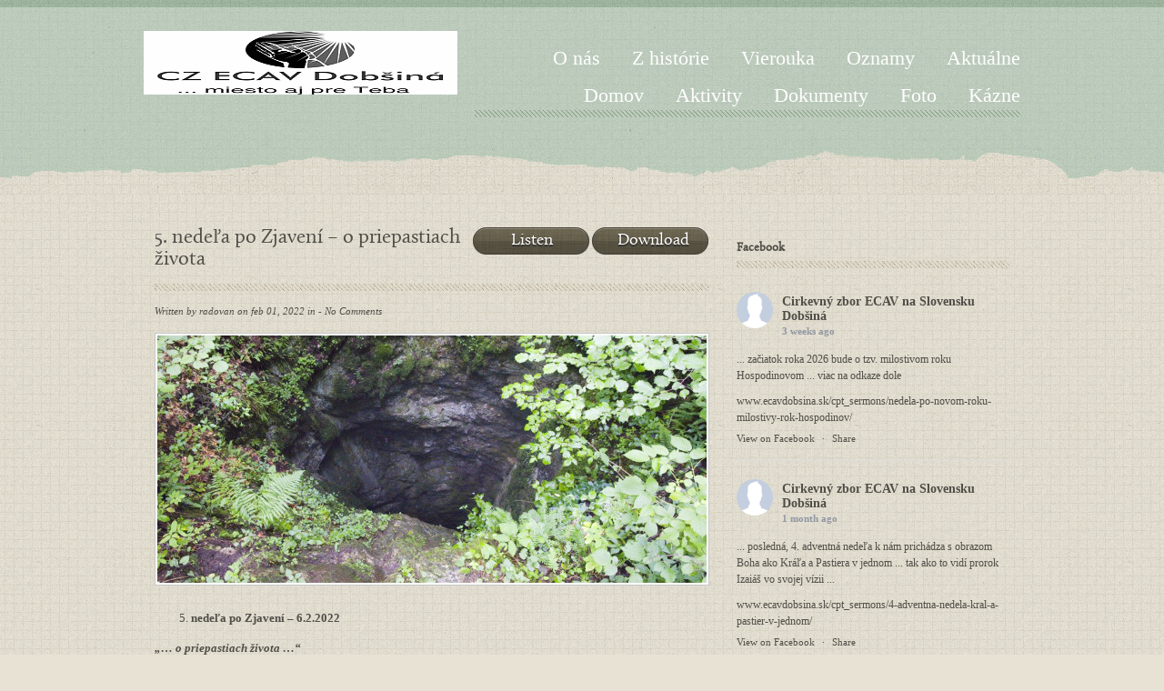

--- FILE ---
content_type: text/html; charset=UTF-8
request_url: https://www.ecavdobsina.sk/cpt_sermons/5-nedela-po-zjaveni-o-priepastiach-zivota/
body_size: 79723
content:
<!DOCTYPE html>
<html lang="sk-SK">
<head>
<meta charset="UTF-8" />
<title>5. nedeľa po Zjavení &#8211; o priepastiach života | ECAV Dobšiná</title>
<link rel="profile" href="http://gmpg.org/xfn/11" />
<link rel="stylesheet" type="text/css" media="all" href="https://www.ecavdobsina.sk/home/wp-content/themes/Micah/style.css" />
<link rel="pingback" href="https://www.ecavdobsina.sk/home/xmlrpc.php" />


<script type="text/javascript" src="https://www.ecavdobsina.sk/home/wp-content/themes/Micah/js/main.js" ></script>
<script type="text/javascript" src="https://www.ecavdobsina.sk/home/wp-content/themes/Micah/js/jquery.min.js" ></script>
<script type="text/javascript" src="https://www.ecavdobsina.sk/home/wp-content/themes/Micah/js/jquery.cycle.all.2.74.js" ></script>
<script type="text/javascript" src="https://www.ecavdobsina.sk/home/wp-content/themes/Micah/js/main.js" ></script>

<meta name='robots' content='max-image-preview:large' />
<link rel='dns-prefetch' href='//maxcdn.bootstrapcdn.com' />
<link rel="alternate" type="application/rss+xml" title="RSS kanál: ECAV Dobšiná &raquo;" href="https://www.ecavdobsina.sk/feed/" />
<link rel="alternate" type="application/rss+xml" title="RSS kanál komentárov webu ECAV Dobšiná &raquo;" href="https://www.ecavdobsina.sk/comments/feed/" />
<script type="text/javascript">
/* <![CDATA[ */
window._wpemojiSettings = {"baseUrl":"https:\/\/s.w.org\/images\/core\/emoji\/15.0.3\/72x72\/","ext":".png","svgUrl":"https:\/\/s.w.org\/images\/core\/emoji\/15.0.3\/svg\/","svgExt":".svg","source":{"concatemoji":"https:\/\/www.ecavdobsina.sk\/home\/wp-includes\/js\/wp-emoji-release.min.js?ver=6.5.7"}};
/*! This file is auto-generated */
!function(i,n){var o,s,e;function c(e){try{var t={supportTests:e,timestamp:(new Date).valueOf()};sessionStorage.setItem(o,JSON.stringify(t))}catch(e){}}function p(e,t,n){e.clearRect(0,0,e.canvas.width,e.canvas.height),e.fillText(t,0,0);var t=new Uint32Array(e.getImageData(0,0,e.canvas.width,e.canvas.height).data),r=(e.clearRect(0,0,e.canvas.width,e.canvas.height),e.fillText(n,0,0),new Uint32Array(e.getImageData(0,0,e.canvas.width,e.canvas.height).data));return t.every(function(e,t){return e===r[t]})}function u(e,t,n){switch(t){case"flag":return n(e,"\ud83c\udff3\ufe0f\u200d\u26a7\ufe0f","\ud83c\udff3\ufe0f\u200b\u26a7\ufe0f")?!1:!n(e,"\ud83c\uddfa\ud83c\uddf3","\ud83c\uddfa\u200b\ud83c\uddf3")&&!n(e,"\ud83c\udff4\udb40\udc67\udb40\udc62\udb40\udc65\udb40\udc6e\udb40\udc67\udb40\udc7f","\ud83c\udff4\u200b\udb40\udc67\u200b\udb40\udc62\u200b\udb40\udc65\u200b\udb40\udc6e\u200b\udb40\udc67\u200b\udb40\udc7f");case"emoji":return!n(e,"\ud83d\udc26\u200d\u2b1b","\ud83d\udc26\u200b\u2b1b")}return!1}function f(e,t,n){var r="undefined"!=typeof WorkerGlobalScope&&self instanceof WorkerGlobalScope?new OffscreenCanvas(300,150):i.createElement("canvas"),a=r.getContext("2d",{willReadFrequently:!0}),o=(a.textBaseline="top",a.font="600 32px Arial",{});return e.forEach(function(e){o[e]=t(a,e,n)}),o}function t(e){var t=i.createElement("script");t.src=e,t.defer=!0,i.head.appendChild(t)}"undefined"!=typeof Promise&&(o="wpEmojiSettingsSupports",s=["flag","emoji"],n.supports={everything:!0,everythingExceptFlag:!0},e=new Promise(function(e){i.addEventListener("DOMContentLoaded",e,{once:!0})}),new Promise(function(t){var n=function(){try{var e=JSON.parse(sessionStorage.getItem(o));if("object"==typeof e&&"number"==typeof e.timestamp&&(new Date).valueOf()<e.timestamp+604800&&"object"==typeof e.supportTests)return e.supportTests}catch(e){}return null}();if(!n){if("undefined"!=typeof Worker&&"undefined"!=typeof OffscreenCanvas&&"undefined"!=typeof URL&&URL.createObjectURL&&"undefined"!=typeof Blob)try{var e="postMessage("+f.toString()+"("+[JSON.stringify(s),u.toString(),p.toString()].join(",")+"));",r=new Blob([e],{type:"text/javascript"}),a=new Worker(URL.createObjectURL(r),{name:"wpTestEmojiSupports"});return void(a.onmessage=function(e){c(n=e.data),a.terminate(),t(n)})}catch(e){}c(n=f(s,u,p))}t(n)}).then(function(e){for(var t in e)n.supports[t]=e[t],n.supports.everything=n.supports.everything&&n.supports[t],"flag"!==t&&(n.supports.everythingExceptFlag=n.supports.everythingExceptFlag&&n.supports[t]);n.supports.everythingExceptFlag=n.supports.everythingExceptFlag&&!n.supports.flag,n.DOMReady=!1,n.readyCallback=function(){n.DOMReady=!0}}).then(function(){return e}).then(function(){var e;n.supports.everything||(n.readyCallback(),(e=n.source||{}).concatemoji?t(e.concatemoji):e.wpemoji&&e.twemoji&&(t(e.twemoji),t(e.wpemoji)))}))}((window,document),window._wpemojiSettings);
/* ]]> */
</script>
<link rel='stylesheet' id='scap.flashblock-css' href='https://www.ecavdobsina.sk/home/wp-content/plugins/compact-wp-audio-player/css/flashblock.css?ver=6.5.7' type='text/css' media='all' />
<link rel='stylesheet' id='scap.player-css' href='https://www.ecavdobsina.sk/home/wp-content/plugins/compact-wp-audio-player/css/player.css?ver=6.5.7' type='text/css' media='all' />
<style id='wp-emoji-styles-inline-css' type='text/css'>

	img.wp-smiley, img.emoji {
		display: inline !important;
		border: none !important;
		box-shadow: none !important;
		height: 1em !important;
		width: 1em !important;
		margin: 0 0.07em !important;
		vertical-align: -0.1em !important;
		background: none !important;
		padding: 0 !important;
	}
</style>
<link rel='stylesheet' id='wp-block-library-css' href='https://www.ecavdobsina.sk/home/wp-includes/css/dist/block-library/style.min.css?ver=6.5.7' type='text/css' media='all' />
<style id='classic-theme-styles-inline-css' type='text/css'>
/*! This file is auto-generated */
.wp-block-button__link{color:#fff;background-color:#32373c;border-radius:9999px;box-shadow:none;text-decoration:none;padding:calc(.667em + 2px) calc(1.333em + 2px);font-size:1.125em}.wp-block-file__button{background:#32373c;color:#fff;text-decoration:none}
</style>
<style id='global-styles-inline-css' type='text/css'>
body{--wp--preset--color--black: #000000;--wp--preset--color--cyan-bluish-gray: #abb8c3;--wp--preset--color--white: #ffffff;--wp--preset--color--pale-pink: #f78da7;--wp--preset--color--vivid-red: #cf2e2e;--wp--preset--color--luminous-vivid-orange: #ff6900;--wp--preset--color--luminous-vivid-amber: #fcb900;--wp--preset--color--light-green-cyan: #7bdcb5;--wp--preset--color--vivid-green-cyan: #00d084;--wp--preset--color--pale-cyan-blue: #8ed1fc;--wp--preset--color--vivid-cyan-blue: #0693e3;--wp--preset--color--vivid-purple: #9b51e0;--wp--preset--gradient--vivid-cyan-blue-to-vivid-purple: linear-gradient(135deg,rgba(6,147,227,1) 0%,rgb(155,81,224) 100%);--wp--preset--gradient--light-green-cyan-to-vivid-green-cyan: linear-gradient(135deg,rgb(122,220,180) 0%,rgb(0,208,130) 100%);--wp--preset--gradient--luminous-vivid-amber-to-luminous-vivid-orange: linear-gradient(135deg,rgba(252,185,0,1) 0%,rgba(255,105,0,1) 100%);--wp--preset--gradient--luminous-vivid-orange-to-vivid-red: linear-gradient(135deg,rgba(255,105,0,1) 0%,rgb(207,46,46) 100%);--wp--preset--gradient--very-light-gray-to-cyan-bluish-gray: linear-gradient(135deg,rgb(238,238,238) 0%,rgb(169,184,195) 100%);--wp--preset--gradient--cool-to-warm-spectrum: linear-gradient(135deg,rgb(74,234,220) 0%,rgb(151,120,209) 20%,rgb(207,42,186) 40%,rgb(238,44,130) 60%,rgb(251,105,98) 80%,rgb(254,248,76) 100%);--wp--preset--gradient--blush-light-purple: linear-gradient(135deg,rgb(255,206,236) 0%,rgb(152,150,240) 100%);--wp--preset--gradient--blush-bordeaux: linear-gradient(135deg,rgb(254,205,165) 0%,rgb(254,45,45) 50%,rgb(107,0,62) 100%);--wp--preset--gradient--luminous-dusk: linear-gradient(135deg,rgb(255,203,112) 0%,rgb(199,81,192) 50%,rgb(65,88,208) 100%);--wp--preset--gradient--pale-ocean: linear-gradient(135deg,rgb(255,245,203) 0%,rgb(182,227,212) 50%,rgb(51,167,181) 100%);--wp--preset--gradient--electric-grass: linear-gradient(135deg,rgb(202,248,128) 0%,rgb(113,206,126) 100%);--wp--preset--gradient--midnight: linear-gradient(135deg,rgb(2,3,129) 0%,rgb(40,116,252) 100%);--wp--preset--font-size--small: 13px;--wp--preset--font-size--medium: 20px;--wp--preset--font-size--large: 36px;--wp--preset--font-size--x-large: 42px;--wp--preset--spacing--20: 0.44rem;--wp--preset--spacing--30: 0.67rem;--wp--preset--spacing--40: 1rem;--wp--preset--spacing--50: 1.5rem;--wp--preset--spacing--60: 2.25rem;--wp--preset--spacing--70: 3.38rem;--wp--preset--spacing--80: 5.06rem;--wp--preset--shadow--natural: 6px 6px 9px rgba(0, 0, 0, 0.2);--wp--preset--shadow--deep: 12px 12px 50px rgba(0, 0, 0, 0.4);--wp--preset--shadow--sharp: 6px 6px 0px rgba(0, 0, 0, 0.2);--wp--preset--shadow--outlined: 6px 6px 0px -3px rgba(255, 255, 255, 1), 6px 6px rgba(0, 0, 0, 1);--wp--preset--shadow--crisp: 6px 6px 0px rgba(0, 0, 0, 1);}:where(.is-layout-flex){gap: 0.5em;}:where(.is-layout-grid){gap: 0.5em;}body .is-layout-flex{display: flex;}body .is-layout-flex{flex-wrap: wrap;align-items: center;}body .is-layout-flex > *{margin: 0;}body .is-layout-grid{display: grid;}body .is-layout-grid > *{margin: 0;}:where(.wp-block-columns.is-layout-flex){gap: 2em;}:where(.wp-block-columns.is-layout-grid){gap: 2em;}:where(.wp-block-post-template.is-layout-flex){gap: 1.25em;}:where(.wp-block-post-template.is-layout-grid){gap: 1.25em;}.has-black-color{color: var(--wp--preset--color--black) !important;}.has-cyan-bluish-gray-color{color: var(--wp--preset--color--cyan-bluish-gray) !important;}.has-white-color{color: var(--wp--preset--color--white) !important;}.has-pale-pink-color{color: var(--wp--preset--color--pale-pink) !important;}.has-vivid-red-color{color: var(--wp--preset--color--vivid-red) !important;}.has-luminous-vivid-orange-color{color: var(--wp--preset--color--luminous-vivid-orange) !important;}.has-luminous-vivid-amber-color{color: var(--wp--preset--color--luminous-vivid-amber) !important;}.has-light-green-cyan-color{color: var(--wp--preset--color--light-green-cyan) !important;}.has-vivid-green-cyan-color{color: var(--wp--preset--color--vivid-green-cyan) !important;}.has-pale-cyan-blue-color{color: var(--wp--preset--color--pale-cyan-blue) !important;}.has-vivid-cyan-blue-color{color: var(--wp--preset--color--vivid-cyan-blue) !important;}.has-vivid-purple-color{color: var(--wp--preset--color--vivid-purple) !important;}.has-black-background-color{background-color: var(--wp--preset--color--black) !important;}.has-cyan-bluish-gray-background-color{background-color: var(--wp--preset--color--cyan-bluish-gray) !important;}.has-white-background-color{background-color: var(--wp--preset--color--white) !important;}.has-pale-pink-background-color{background-color: var(--wp--preset--color--pale-pink) !important;}.has-vivid-red-background-color{background-color: var(--wp--preset--color--vivid-red) !important;}.has-luminous-vivid-orange-background-color{background-color: var(--wp--preset--color--luminous-vivid-orange) !important;}.has-luminous-vivid-amber-background-color{background-color: var(--wp--preset--color--luminous-vivid-amber) !important;}.has-light-green-cyan-background-color{background-color: var(--wp--preset--color--light-green-cyan) !important;}.has-vivid-green-cyan-background-color{background-color: var(--wp--preset--color--vivid-green-cyan) !important;}.has-pale-cyan-blue-background-color{background-color: var(--wp--preset--color--pale-cyan-blue) !important;}.has-vivid-cyan-blue-background-color{background-color: var(--wp--preset--color--vivid-cyan-blue) !important;}.has-vivid-purple-background-color{background-color: var(--wp--preset--color--vivid-purple) !important;}.has-black-border-color{border-color: var(--wp--preset--color--black) !important;}.has-cyan-bluish-gray-border-color{border-color: var(--wp--preset--color--cyan-bluish-gray) !important;}.has-white-border-color{border-color: var(--wp--preset--color--white) !important;}.has-pale-pink-border-color{border-color: var(--wp--preset--color--pale-pink) !important;}.has-vivid-red-border-color{border-color: var(--wp--preset--color--vivid-red) !important;}.has-luminous-vivid-orange-border-color{border-color: var(--wp--preset--color--luminous-vivid-orange) !important;}.has-luminous-vivid-amber-border-color{border-color: var(--wp--preset--color--luminous-vivid-amber) !important;}.has-light-green-cyan-border-color{border-color: var(--wp--preset--color--light-green-cyan) !important;}.has-vivid-green-cyan-border-color{border-color: var(--wp--preset--color--vivid-green-cyan) !important;}.has-pale-cyan-blue-border-color{border-color: var(--wp--preset--color--pale-cyan-blue) !important;}.has-vivid-cyan-blue-border-color{border-color: var(--wp--preset--color--vivid-cyan-blue) !important;}.has-vivid-purple-border-color{border-color: var(--wp--preset--color--vivid-purple) !important;}.has-vivid-cyan-blue-to-vivid-purple-gradient-background{background: var(--wp--preset--gradient--vivid-cyan-blue-to-vivid-purple) !important;}.has-light-green-cyan-to-vivid-green-cyan-gradient-background{background: var(--wp--preset--gradient--light-green-cyan-to-vivid-green-cyan) !important;}.has-luminous-vivid-amber-to-luminous-vivid-orange-gradient-background{background: var(--wp--preset--gradient--luminous-vivid-amber-to-luminous-vivid-orange) !important;}.has-luminous-vivid-orange-to-vivid-red-gradient-background{background: var(--wp--preset--gradient--luminous-vivid-orange-to-vivid-red) !important;}.has-very-light-gray-to-cyan-bluish-gray-gradient-background{background: var(--wp--preset--gradient--very-light-gray-to-cyan-bluish-gray) !important;}.has-cool-to-warm-spectrum-gradient-background{background: var(--wp--preset--gradient--cool-to-warm-spectrum) !important;}.has-blush-light-purple-gradient-background{background: var(--wp--preset--gradient--blush-light-purple) !important;}.has-blush-bordeaux-gradient-background{background: var(--wp--preset--gradient--blush-bordeaux) !important;}.has-luminous-dusk-gradient-background{background: var(--wp--preset--gradient--luminous-dusk) !important;}.has-pale-ocean-gradient-background{background: var(--wp--preset--gradient--pale-ocean) !important;}.has-electric-grass-gradient-background{background: var(--wp--preset--gradient--electric-grass) !important;}.has-midnight-gradient-background{background: var(--wp--preset--gradient--midnight) !important;}.has-small-font-size{font-size: var(--wp--preset--font-size--small) !important;}.has-medium-font-size{font-size: var(--wp--preset--font-size--medium) !important;}.has-large-font-size{font-size: var(--wp--preset--font-size--large) !important;}.has-x-large-font-size{font-size: var(--wp--preset--font-size--x-large) !important;}
.wp-block-navigation a:where(:not(.wp-element-button)){color: inherit;}
:where(.wp-block-post-template.is-layout-flex){gap: 1.25em;}:where(.wp-block-post-template.is-layout-grid){gap: 1.25em;}
:where(.wp-block-columns.is-layout-flex){gap: 2em;}:where(.wp-block-columns.is-layout-grid){gap: 2em;}
.wp-block-pullquote{font-size: 1.5em;line-height: 1.6;}
</style>
<link rel='stylesheet' id='contact-form-7-css' href='https://www.ecavdobsina.sk/home/wp-content/plugins/contact-form-7/includes/css/styles.css?ver=5.7.7' type='text/css' media='all' />
<link rel='stylesheet' id='cff-css' href='https://www.ecavdobsina.sk/home/wp-content/plugins/custom-facebook-feed/assets/css/cff-style.min.css?ver=4.3.4' type='text/css' media='all' />
<link rel='stylesheet' id='sb-font-awesome-css' href='https://maxcdn.bootstrapcdn.com/font-awesome/4.7.0/css/font-awesome.min.css?ver=6.5.7' type='text/css' media='all' />
<script type="text/javascript" src="https://www.ecavdobsina.sk/home/wp-content/plugins/compact-wp-audio-player/js/soundmanager2-nodebug-jsmin.js?ver=6.5.7" id="scap.soundmanager2-js"></script>
<script type="text/javascript" src="https://www.ecavdobsina.sk/home/wp-includes/js/jquery/jquery.min.js?ver=3.7.1" id="jquery-core-js"></script>
<script type="text/javascript" src="https://www.ecavdobsina.sk/home/wp-includes/js/jquery/jquery-migrate.min.js?ver=3.4.1" id="jquery-migrate-js"></script>
<link rel="https://api.w.org/" href="https://www.ecavdobsina.sk/wp-json/" /><link rel="EditURI" type="application/rsd+xml" title="RSD" href="https://www.ecavdobsina.sk/home/xmlrpc.php?rsd" />
<meta name="generator" content="WordPress 6.5.7" />
<link rel="canonical" href="https://www.ecavdobsina.sk/cpt_sermons/5-nedela-po-zjaveni-o-priepastiach-zivota/" />
<link rel='shortlink' href='https://www.ecavdobsina.sk/?p=3192' />
<link rel="alternate" type="application/json+oembed" href="https://www.ecavdobsina.sk/wp-json/oembed/1.0/embed?url=https%3A%2F%2Fwww.ecavdobsina.sk%2Fcpt_sermons%2F5-nedela-po-zjaveni-o-priepastiach-zivota%2F" />
<link rel="alternate" type="text/xml+oembed" href="https://www.ecavdobsina.sk/wp-json/oembed/1.0/embed?url=https%3A%2F%2Fwww.ecavdobsina.sk%2Fcpt_sermons%2F5-nedela-po-zjaveni-o-priepastiach-zivota%2F&#038;format=xml" />
<link rel="shortcut icon" href="https://www.ecavdobsina.sk/home/wp-content/uploads/2013/09/favicon.ico"/>
</head>

<body class="cpt_sermons-template-default single single-cpt_sermons postid-3192 layout-2cr"> 

	<div id="wrapper" class="inner">

		<div class="w1">

			<div id="header">

			<strong class="logo"><a href="https://www.ecavdobsina.sk/" title="ECAV Dobšiná"  rel="home">
            
			           <img src="https://www.ecavdobsina.sk/home/wp-content/themes/Micah/thumb.php?src=https://www.ecavdobsina.sk/home/wp-content/uploads/2013/09/new_logo.png&h=70&w=345&zc=1" alt="Logo" />
                        
            </a></strong><!-- /logo end -->
      			                <ul id="nav" class="menu"><li id="menu-item-843" class="menu-item menu-item-type-post_type menu-item-object-page menu-item-843"><a href="https://www.ecavdobsina.sk/aktualne/">Aktuálne</a></li>
<li id="menu-item-840" class="menu-item menu-item-type-post_type menu-item-object-page menu-item-840"><a href="https://www.ecavdobsina.sk/events/">Oznamy</a></li>
<li id="menu-item-388" class="menu-item menu-item-type-post_type menu-item-object-page menu-item-has-children menu-item-388"><a href="https://www.ecavdobsina.sk/vierouka/">Vierouka</a>
<ul class="sub-menu">
	<li id="menu-item-409" class="menu-item menu-item-type-post_type menu-item-object-page menu-item-409"><a href="https://www.ecavdobsina.sk/vierouka/maly-katechizmus-dr-martina-luthera/">Malý katechizmus</a></li>
	<li id="menu-item-395" class="menu-item menu-item-type-post_type menu-item-object-page menu-item-395"><a href="https://www.ecavdobsina.sk/vierouka/augsburske-vyznanie/">Augsburské vyznanie</a></li>
</ul>
</li>
<li id="menu-item-382" class="menu-item menu-item-type-post_type menu-item-object-page menu-item-has-children menu-item-382"><a href="https://www.ecavdobsina.sk/z-historie/">Z histórie</a>
<ul class="sub-menu">
	<li id="menu-item-817" class="menu-item menu-item-type-post_type menu-item-object-page menu-item-817"><a href="https://www.ecavdobsina.sk/z-historie/prerovska-tragedia/">Přerovská tragédia</a></li>
	<li id="menu-item-383" class="menu-item menu-item-type-post_type menu-item-object-page menu-item-383"><a href="https://www.ecavdobsina.sk/z-historie/hildegard-von-bingen/">Hildegard von Bingen</a></li>
	<li id="menu-item-381" class="menu-item menu-item-type-post_type menu-item-object-page menu-item-381"><a href="https://www.ecavdobsina.sk/vpad-turkov/">Vpád Turkov</a></li>
</ul>
</li>
<li id="menu-item-378" class="menu-item menu-item-type-post_type menu-item-object-page menu-item-378"><a href="https://www.ecavdobsina.sk/o-nas-2/">O nás</a></li>
<li id="menu-item-373" class="menu-item menu-item-type-post_type menu-item-object-page menu-item-373"><a href="https://www.ecavdobsina.sk/kazne-4/">Kázne</a></li>
<li id="menu-item-371" class="menu-item menu-item-type-post_type menu-item-object-page menu-item-371"><a href="https://www.ecavdobsina.sk/fotogaleria/">Foto</a></li>
<li id="menu-item-366" class="menu-item menu-item-type-post_type menu-item-object-page menu-item-has-children menu-item-366"><a href="https://www.ecavdobsina.sk/dokumenty/">Dokumenty</a>
<ul class="sub-menu">
	<li id="menu-item-1081" class="menu-item menu-item-type-post_type menu-item-object-page menu-item-1081"><a href="https://www.ecavdobsina.sk/dokumenty/knazske-spravy/">Kňazské správy</a></li>
	<li id="menu-item-422" class="menu-item menu-item-type-post_type menu-item-object-page menu-item-422"><a href="https://www.ecavdobsina.sk/dokumenty/cirkevno-pravne-predpisy/">Cirkevné predpisy</a></li>
	<li id="menu-item-421" class="menu-item menu-item-type-post_type menu-item-object-page menu-item-421"><a href="https://www.ecavdobsina.sk/dokumenty/bohosluzobne-knihy/">Bohoslužobné knihy</a></li>
	<li id="menu-item-367" class="menu-item menu-item-type-post_type menu-item-object-page menu-item-367"><a href="https://www.ecavdobsina.sk/dokumenty/statut-cirevneho-zboru/">Štatút Cirkevného zboru</a></li>
	<li id="menu-item-1074" class="menu-item menu-item-type-post_type menu-item-object-page menu-item-has-children menu-item-1074"><a href="https://www.ecavdobsina.sk/dokumenty/ustanovenia/">Ustanovenia</a>
	<ul class="sub-menu">
		<li id="menu-item-370" class="menu-item menu-item-type-post_type menu-item-object-page menu-item-370"><a href="https://www.ecavdobsina.sk/dokumenty/ustanovenia/ustanovenia-pri-krste-svatom/">Ustanovenia pri krste</a></li>
		<li id="menu-item-369" class="menu-item menu-item-type-post_type menu-item-object-page menu-item-369"><a href="https://www.ecavdobsina.sk/dokumenty/ustanovenia/ustanovenia-pred-cirkevnym-sobasom/">Ustanovenia pred sobášom</a></li>
		<li id="menu-item-368" class="menu-item menu-item-type-post_type menu-item-object-page menu-item-368"><a href="https://www.ecavdobsina.sk/dokumenty/ustanovenia/ustanovenia-pred-cirkevnym-pohrebom/">Ustanovenia pred pohrebom</a></li>
	</ul>
</li>
</ul>
</li>
<li id="menu-item-358" class="menu-item menu-item-type-post_type menu-item-object-page menu-item-has-children menu-item-358"><a href="https://www.ecavdobsina.sk/aktivity/">Aktivity</a>
<ul class="sub-menu">
	<li id="menu-item-359" class="menu-item menu-item-type-post_type menu-item-object-page menu-item-has-children menu-item-359"><a href="https://www.ecavdobsina.sk/aktivity/biblicke-hodiny/">Biblické hodiny</a>
	<ul class="sub-menu">
		<li id="menu-item-1043" class="menu-item menu-item-type-post_type menu-item-object-page menu-item-1043"><a href="https://www.ecavdobsina.sk/aktivity/biblicke-hodiny/etika/">Etika</a></li>
		<li id="menu-item-785" class="menu-item menu-item-type-post_type menu-item-object-page menu-item-785"><a href="https://www.ecavdobsina.sk/aktivity/biblicke-hodiny/biblicke-postavy/">Biblické postavy</a></li>
		<li id="menu-item-743" class="menu-item menu-item-type-post_type menu-item-object-page menu-item-743"><a href="https://www.ecavdobsina.sk/aktivity/biblicke-hodiny/zjavenie-jana/">Zjavenie Jána</a></li>
		<li id="menu-item-680" class="menu-item menu-item-type-post_type menu-item-object-page menu-item-680"><a href="https://www.ecavdobsina.sk/aktivity/biblicke-hodiny/2-list-timoteovi/">2. list Timoteovi</a></li>
		<li id="menu-item-656" class="menu-item menu-item-type-post_type menu-item-object-page menu-item-656"><a href="https://www.ecavdobsina.sk/aktivity/biblicke-hodiny/biblicke-hodiny-genezis-1-11/">Genezis 1 – 11</a></li>
	</ul>
</li>
	<li id="menu-item-375" class="menu-item menu-item-type-post_type menu-item-object-page menu-item-375"><a href="https://www.ecavdobsina.sk/misia-medzi-romami/">Misia medzi Rómami</a></li>
	<li id="menu-item-365" class="menu-item menu-item-type-post_type menu-item-object-page menu-item-365"><a href="https://www.ecavdobsina.sk/?page_id=193">Spevokol</a></li>
	<li id="menu-item-364" class="menu-item menu-item-type-post_type menu-item-object-page menu-item-364"><a href="https://www.ecavdobsina.sk/aktivity/pastorane-navstevy/">Pastorálne návštevy</a></li>
	<li id="menu-item-363" class="menu-item menu-item-type-post_type menu-item-object-page menu-item-363"><a href="https://www.ecavdobsina.sk/aktivity/nabozenstvo/">Náboženská výchova</a></li>
	<li id="menu-item-362" class="menu-item menu-item-type-post_type menu-item-object-page menu-item-362"><a href="https://www.ecavdobsina.sk/aktivity/modlitebna-skupinka/">Modlitebná skupinka</a></li>
	<li id="menu-item-361" class="menu-item menu-item-type-post_type menu-item-object-page menu-item-361"><a href="https://www.ecavdobsina.sk/aktivity/filmovy-klub/">Filmový klub</a></li>
	<li id="menu-item-360" class="menu-item menu-item-type-post_type menu-item-object-page menu-item-360"><a href="https://www.ecavdobsina.sk/aktivity/detska-besiedka/">Detská besiedka</a></li>
</ul>
</li>
<li id="menu-item-357" class="menu-item menu-item-type-custom menu-item-object-custom menu-item-home menu-item-357"><a href="https://www.ecavdobsina.sk/">Domov</a></li>
</ul>			
            
</div><!-- /header end -->


	
<div id="main">
				<div class="block-holder">
					<div id="content">
                                       
                   		 
                                    <script type="text/javascript">
									<!--
									function sermonPopup3192() {
									window.open( "https://www.ecavdobsina.sk/home/wp-content/themes/Micah/includes/sermon-popup/?mp3=&ogg=&title=5. nedeľa po Zjavení &#8211; o priepastiach života", "myWindow", 
									"status = 1, height = 116, width = 422, resizable = 0" )
									}
									//-->
									</script>           
                        
                        <div class="column-02 column-02-single-page">
                            <a onClick="sermonPopup3192()" href="" class="btn"><span>Listen</span></a>
                            <a href="https://www.ecavdobsina.sk/home/wp-content/themes/Micah/includes/mp3.php?file=&fname=5. nedeľa po Zjavení &#8211; o priepastiach života" class="btn"><span>Download</span></a>
                        </div><!-- /column-02 end -->
                       
						<h2 class="title-content">5. nedeľa po Zjavení &#8211; o priepastiach života</h2>
						<em class="date">Written by radovan on feb 01, 2022 in 
						  - No Comments</em>
													
														
							<div class="visual-content">
								<img src="https://www.ecavdobsina.sk/home/wp-content/themes/Micah/thumb.php?src=https://www.ecavdobsina.sk/home/wp-content/uploads/2022/02/ZvonivaJama-scaled.jpg&h=272&w=604&zc=1" alt="article_image_full" width="604" height="272" /> 
							</div><!-- /visual-content end -->
                        						<ol start="5">
<li><strong> nedeľa po Zjavení – 6.2.2022 </strong></li>
</ol>
<p><strong><em>„&#8230; o priepastiach života &#8230;“</em></strong></p>
<p><em>Milosť vám a pokoj od Boha, nášho Otca a od Pána Ježiša Krista! Amen. </em></p>
<p><strong><u>Matúš 14, 22 – 33 </u></strong></p>
<p><em><sup>22</sup></em> <em>Nato hneď prikázal učeníkom nastúpiť do člna a ísť pred ním na druhú stranu, kým nerozpustí zástupy.</em> <em><sup>23</sup></em> <em>Keď rozpustil zástupy, vystúpil na vrch do samoty modliť sa. Keď sa zvečerilo, bol tam sám.</em> <em><sup>24</sup></em> <em>Čln bol vzdialený od brehu už mnoho stadií a zmietali ním vlny, pretože vietor fúkal proti nim.</em> <em><sup>25</sup></em> <em>Počas štvrtej nočnej stráže prišiel k nim, kráčajúc po mori.</em> <em><sup>26</sup></em> <em>Keď ho učeníci videli kráčať po mori, prestrašení hovorili: „To je prízrak!“ A od strachu kričali.</em> <em><sup>27</sup></em> <em>Ale Ježiš sa im hneď prihovoril: „Vzmužte sa! Ja som to! Nebojte sa!“</em> <em><sup>28</sup></em> <em>Peter mu odpovedal: „Pane, ak si to ty, rozkáž mi, aby som prišiel k tebe po vode!“</em> <em><sup>29</sup></em> <em>On povedal: „Poď!“ Peter vystúpil z člna, kráčal po vode a šiel k Ježišovi.</em> <em><sup>30</sup></em> <em>Ale keď videl, že vietor je silný, zľakol sa, začal sa topiť a kričal: „Pane, zachráň ma!“</em> <em><sup>31</sup></em> <em>Ježiš hneď vystrel ruku, chytil ho a povedal mu: „Maloverný, prečo si pochyboval?“</em> <em><sup>32</sup></em> <em>Len čo nastúpili do člna, vietor utíchol.</em> <em><sup>33</sup></em> <em>Tí, čo boli v člne, klaňali sa mu a hovorili: „Naozaj si Boží Syn.“</em></p>
<p>Milé sestry, drahí bratia v Pánovi!</p>
<p>Prečítaný evanjeliový príbeh nás dnes privádza na vody rozbúreného Genezaretského jazera, ktoré miestni pre jeho veľkosť tiež volali ako more, známe pod názvom „Tiberiadské more“.  Osobne som búrku na mori nezažil. No viem si predstaviť, že to asi nie je nič príjemné a človek si pri obrovských vlnách, ktoré na rozbúrenej hladine vznikajú, pripadá ako maličký trpaslík, ktorý je vydaný na milosť a nemilosť prírody a prírodným živlom ako takým. Búrku na mori si však predstaviť viem aspoň sčasti, a to vďaka filmovej obrazovke, či dokumentárnym filmom.</p>
<p>Drahí priatelia, búrky sa neobjavujú len na veľkých jazerách či moriach. Búrky sa z času na čas odohrávajú v živote každého jedného z nás. Zdá sa nám počas nich, že strácame pôdu pod nohami a hľadíme do priepasti. Keď si tak čítam evanjelium o topiacom sa Petrovi, zavše si spomeniem na jeden sen, ktorý sa mi v detstve z času na čas sníval. Zakaždým to skončilo tak, že som sa takpovediac strhol zo sna, pretože sa mi zdalo, že padám do hlbokej priepasti. Bolo to také živé, až mi to prišlo reálne. Moje podvedomie to vyhodnotilo ako hrozbu, ako priame ohrozenie života a reagovalo na to tak, že som sa prebudil. Prečo sa mi niečo také snívalo, z čoho niečo také vzniklo, to si dodnes neviem vysvetliť.</p>
<p>Predsa len, v tom príbehu o topiacom sa Petrovi vidím jednak útechu, potešenie ako aj zasľúbenie. A to všetko v Petrovej pochybnosti i v jeho nezmerateľnom strachu. Pravda je totiž taká, ako som ju už dnes povedal: okolo nás, ale aj v nás môžu zúriť búrky, keď sa nám zdá, že strácame pevnú pôdu pod nohami, že  klesáme, ponárame sa a topíme sa. Priepasti a hlbočiny kadejakých okolností života, obrazne povedané, roztvárajú naširoko svoje ústa a zdá sa, že nás chcú definitívne pohltiť.</p>
<p>Áno, priatelia, viem si to celkom živo predstaviť. Keď je reč o priepasti, či hlbočine, vždy si pred očami predstavím jednu konkrétnu priepasť, ktorá sa dokonca nachádza v našom rožňavskom okrese, a síce v Národnom parku Slovenský kras, na Plešiveckej planine. Jedná sa o priepasť nazvanú ako „Zvonivá jama“, alebo tiež ako „Zvonica“. Je to vyše 100 metrov hlboká krasová prepadlina, ohradená plotom a nápisom upozorňujúcim turistov, aby sa ku nej načisto nepribližovali, nakoľko hrozí nebezpečenstvo pošmyknutia, pádu a úmrtia. Ale to by som nebol, samozrejme, ja, keby som sa nepostavil celkom k jej okraju a nezakričal priamo do tej 100 metrovej tmavo – tmavej hĺbky. Názov priepasti neklame. Ozvena ľudského hlasu v nej naozaj znie ako zvonenie. Zrazu ma prenikol taký skľučujúci pocit, doslova niečo ako strach. Uvedomil som si, že medzi životom a smrťou je doslova iba krôčik. A tak som sa odtiahol preč, do bezpečia, spravil som si ešte niekoľko fotiek, a s tým skľučujúcim, doslova hrôzu pôsobiacim pocitom, som sa radšej pobral ďalej. Bratia a sestry, myslím, že niečo podobne skľučujúce, hraničiace s hrôzou mohol vtedy v rozbúrených vlnách prežívať aj topiaci sa Peter.</p>
<p>Bratia a sestry, tie priepasti a hlbočiny, o ktorých hovorím, však nemusia byť len prírodného vápencového pôvodu. Predpokladám, že pri Zvonivej jame väčšina z vás ani nikdy nebola. A väčšina z vás sa tam zrejme ani neplánuje vybrať na výlet. No každý jeden z nás je obklopený inými priepasťami a hlbočinami života: možno strachom zo straty práce. Strachom zo zlyhania. Strachom, že raz skončíme ako nepotrební pre túto spoločnosť. Našou osobnou priepasťou môže byť tiež strach zo straty blízkych ľudí. Našou osobnou hlbočinou môže byť tiež strach z pravdy, ktorú nám musí povedať lekár ohľadom nášho skutočného zdravotného stavu. Našou priepasťou môžu byť pocity viny, ktoré máme tak pred Bohom ako aj pred ľuďmi. Našimi osobnými hlbočinami môžu byť tiež nahlodávajúce pochybnosti, ktoré predstavujú priamu hrozbu pre našu vieru.  Ba čo viac. Sú v stave ju načisto zničiť &#8230;</p>
<p>Áno, priatelia, toto všetko na nás môže doliehať ako tmavá, nepreniknuteľná noc a trhať našu dušu doslova na kusy. Akoby nás to ťahalo do hĺbky a my nemáme pevný bod, ktorého by sme sa chytili. Ale celkom bezradné to predsa len nie je. Bezradné to nebolo vtedy pri Petrovi. Bezradné to nemusí byť ani pri nás. V tom všetko besnení prírodných živlov, v tom všetkom zmietaní vlnami, v tom všetkom strachu, panike a zúfalej snahe učeníkov dostať sa z toho vlastnými silami, zaznieva: <em>„Vzmužte sa! Ja som to! Nebojte sa!“ </em>Áno, priatelia, to, čo vtedy učeníci najviac potrebovali počuť, to bol Ježišov hlas. A to, čo v podobných situáciách potrebujeme počuť aj my, je presne to isté: Ježišov hlas. Možno si ho započul na službách Božích, možno ho počuješ pri domácej pobožnosti, možno na biblickej hodine či modlitebnej skupinke. Možno si ho v sebe začul počas prechádzky v prírode alebo si ho začul skrze svedectvo iného človeka. Tých možností, ako sa nám chce Ježiš prihovoriť, je viacero. Poviem rovno: mnoho. Ide len o to, či sme ochotní načúvať, naslúchať, otvoriť svoje uši i srdcia, vnímať ten hlas a tiež: chcieť ho počuť.</p>
<p><em><sup>28</sup></em> <em>Peter mu odpovedal: „Pane, ak si to ty, rozkáž mi, aby som prišiel k tebe po vode!“ </em>Toto, sestry a bratia, je pre evanjelistu Matúša kľúčová situácia nasledovania. Peter nevie, ako je možné chodiť po vode. Ani my to nevieme. A Matúš nás v tom necháva, lebo to nevie ani on. Peter teda nevie úplne naisto, do čoho ide. Nevie, ako sa to robí. A nevie ani to, ako je to vôbec možné. Dokonca si nie je absolútne istý, či je to Ježiš. Ale <u>pokiaľ to Ježiš je, treba za Ním ísť</u>, a to aj napriek tomu, že v danej chvíli nechápe všetky súvislosti.</p>
<p><em><sup>29</sup></em> <em>On povedal: „Poď!“ Peter vystúpil z člna, kráčal po vode a šiel k Ježišovi.</em> <em><sup>30</sup></em> <em>Ale keď videl, že vietor je silný, zľakol sa, začal sa topiť a kričal: „Pane, zachráň ma!“ </em>Toto, priatelia, je akoby zákonité pokračovanie nasledovania. Peter dokáže vykročiť za Ježišom do neznáma. Nakoniec ho však nedostane vietor, ale jeho vlastný strach. No predovšetkým sa nám chce na tomto mieste povedať jedno: až keď ide Peter ku dnu, spoznáva Ježiša ako Spasiteľa. Peter zašiel ďalej ako tí, ktorí ostali sedieť v lodi. A nezvládol to. Zašiel vo svojom nasledovaní ďalej ako mohol zvládnuť. Ale aj tak je dobre, že tam šiel. Pretože až keď šiel ku dnu, pochopil o čo ide a spoznal Ježiša ako Spasiteľa.</p>
<p>Milé sestry, drahí bratia, to čo je na dnešnom príbehu azda najviac potešujúce, posilňujúce a upokojujúce je konštatovanie: <em><sup>31</sup></em> <em>Ježiš hneď vystrel ruku a chytil ho &#8230; </em>Áno, priatelia, vo všetkých tých priepastiach a hlbočinách, keď strácame pevnú pôdu pod nohami, je tu pre nás <u>Ježišova ruka</u>. Ruka, ktorá sa naťahuje za nami. Ruka, ktorá nás chytá. Ruka, ktorá nás nesie a zachraňuje. Ruka, ktorá nemešká s pomocou.</p>
<p>Nuž a to, čo pre mňa osobne je najviac poučné, to je Petrovo zvolanie: <em>„Pane, zachráň ma!“ </em>Peter si v správnej chvíli uvedomuje hneď 2 veci. Prvou z nich je to, že <u>Ježiš je skutočný Pán</u>. Nuž a druhou je uvedomenie si, resp. viera, že <u>On je Ten, ktorý má moc zachrániť</u>. No a Ježiš túto Petrovu vieru a dôveru nesklamáva. Naopak! Zachraňuje ho pred očami ostatných učeníkov. I keď, neostáva to bez napomenutia: <em>„Maloverný, prečo si pochyboval?“ </em></p>
<p>Bratia a sestry, dal by Pán Boh, aby sme v búrkach života, keď sa nám zdá, že tiež sa prepadáme do priepasti či nekonečnej hlbočiny, nepochybovali. Dal by Pán Boh, aby sme vtedy nestratili z očí Ježiša ako nášho Pána, ktorý je vstave zachrániť aj nás. Kiežby Petrovo zvolenie: <em>„Pane, zachráň ma!“ </em>bolo i našim každodenným zvolaním a prosbou! Nuž a napokon: kiežby nás tie mnohé Ježišove skutky záchrany, tie Jeho záchranné výpravy a misie, viedli k neustálemu posilňovaniu našej viery a rastu vo viere! Amen.</p>
<p>&nbsp;</p>
<p>&nbsp;</p>
                        
						
                     
                                                
                         
<!-- You can start editing here. -->
 
 
<!-- If comments are closed. -->

 
 
                        
					</div><!-- /content end -->
					
			<div id="sidebar">

<section><h3 class="widget-title">Facebook</h3>			<div class="textwidget"><div class="cff-wrapper"><div class="cff-wrapper-ctn " ><div id="cff"  class="cff cff-list-container  cff-default-styles  cff-mob-cols-1 cff-tab-cols-1"    data-char="400" ><div class="cff-posts-wrap"><div id="cff_321858481186763_1328847889282490" class="cff-item cff-photo-post author-cirkevn-zbor-ecav-na-slovensku-dob-in-" >
	<div class="cff-author">
	<div class="cff-author-text">
					<div class="cff-page-name cff-author-date" >
				<a href="https://facebook.com/321858481186763" target="_blank" rel="nofollow noopener">Cirkevný zbor ECAV na Slovensku Dobšiná</a>
				<span class="cff-story"> </span>
			</div>
			
<p class="cff-date" > 3 weeks ago </p>
			</div>
	<div class="cff-author-img " data-avatar="https://scontent.fbts1-1.fna.fbcdn.net/v/t39.30808-1/450472419_911054174395199_3247440276033120783_n.jpg?stp=cp0_dst-jpg_s50x50_tt6&#038;_nc_cat=110&#038;ccb=1-7&#038;_nc_sid=f907e8&#038;_nc_ohc=rqOSvn9-rAMQ7kNvwE2kwXF&#038;_nc_oc=AdmHA7kBRXUkrW6GRiGpgIwq1TALRE0SGWsEtNx0BjyzBMdAMUJD5ypiOJskH8Hrb8s&#038;_nc_zt=24&#038;_nc_ht=scontent.fbts1-1.fna&#038;edm=AKIiGfEEAAAA&#038;_nc_gid=vuMfA60WsNclDX2l6oojvA&#038;_nc_tpa=Q5bMBQF74YpWSrWgN425xFfmVqXkNQbvOPH34fSuLTWcvximTXGzwsLKk-kX6RcDqiRU_qP0lzkzHPtZXA&#038;oh=00_AfpDDi-1V39XQZoAfLY2GD08LrQDhuz-VdvgaPGtFuhOVw&#038;oe=69780917">
		<a href="https://facebook.com/321858481186763" target="_blank" rel="nofollow noopener"><img src="https://scontent.fbts1-1.fna.fbcdn.net/v/t39.30808-1/450472419_911054174395199_3247440276033120783_n.jpg?stp=cp0_dst-jpg_s50x50_tt6&#038;_nc_cat=110&#038;ccb=1-7&#038;_nc_sid=f907e8&#038;_nc_ohc=rqOSvn9-rAMQ7kNvwE2kwXF&#038;_nc_oc=AdmHA7kBRXUkrW6GRiGpgIwq1TALRE0SGWsEtNx0BjyzBMdAMUJD5ypiOJskH8Hrb8s&#038;_nc_zt=24&#038;_nc_ht=scontent.fbts1-1.fna&#038;edm=AKIiGfEEAAAA&#038;_nc_gid=vuMfA60WsNclDX2l6oojvA&#038;_nc_tpa=Q5bMBQF74YpWSrWgN425xFfmVqXkNQbvOPH34fSuLTWcvximTXGzwsLKk-kX6RcDqiRU_qP0lzkzHPtZXA&#038;oh=00_AfpDDi-1V39XQZoAfLY2GD08LrQDhuz-VdvgaPGtFuhOVw&#038;oe=69780917" title="Cirkevný zbor ECAV na Slovensku Dobšiná" alt="Cirkevný zbor ECAV na Slovensku Dobšiná" width=40 height=40 onerror="this.style.display='none'"></a>
	</div>
</div>

<div class="cff-post-text" >
	<span class="cff-text" data-color="">
		... začiatok roka 2026 bude o tzv. milostivom roku Hospodinovom ... viac na odkaze dole <img class="cff-linebreak" /><img class="cff-linebreak" /><a href="https://www.ecavdobsina.sk/cpt_sermons/nedela-po-novom-roku-milostivy-rok-hospodinov/" rel='nofollow noopener noreferrer'>www.ecavdobsina.sk/cpt_sermons/nedela-po-novom-roku-milostivy-rok-hospodinov/</a>			</span>
	<span class="cff-expand">... <a href="#" style="color: #"><span class="cff-more">See More</span><span class="cff-less">See Less</span></a></span>

</div>

	<div class="cff-post-links">
					<a class="cff-viewpost-facebook" href="https://www.facebook.com/photo.php?fbid=1328847842615828&#038;set=a.481603807340240&#038;type=3" title="View on Facebook" target="_blank" rel="nofollow noopener">View on Facebook</a>
							<div class="cff-share-container">
									<span class="cff-dot" >&middot;</span>
								<a class="cff-share-link" href="https://www.facebook.com/sharer/sharer.php?u=https%3A%2F%2Fwww.facebook.com%2Fphoto.php%3Ffbid%3D1328847842615828%26amp%3Bset%3Da.481603807340240%26amp%3Btype%3D3" title="Share" >Share</a>
				<p class="cff-share-tooltip">
											<a href="https://www.facebook.com/sharer/sharer.php?u=https%3A%2F%2Fwww.facebook.com%2Fphoto.php%3Ffbid%3D1328847842615828%26amp%3Bset%3Da.481603807340240%26amp%3Btype%3D3" target="_blank" rel="noopener noreferrer" class="cff-facebook-icon">
							<span class="fa fab fa-facebook-square" aria-hidden="true"></span>
							<span class="cff-screenreader">Share on Facebook</span>
						</a>
											<a href="https://twitter.com/intent/tweet?text=https%3A%2F%2Fwww.facebook.com%2Fphoto.php%3Ffbid%3D1328847842615828%26amp%3Bset%3Da.481603807340240%26amp%3Btype%3D3" target="_blank" rel="noopener noreferrer" class="cff-twitter-icon">
							<span class="fa fab fa-twitter" aria-hidden="true"></span>
							<span class="cff-screenreader">Share on Twitter</span>
						</a>
											<a href="https://www.linkedin.com/shareArticle?mini=true&#038;url=https%3A%2F%2Fwww.facebook.com%2Fphoto.php%3Ffbid%3D1328847842615828%26amp%3Bset%3Da.481603807340240%26amp%3Btype%3D3&#038;title=%09%09%09...%20za%C4%8Diatok%20roka%202026%20bude%20o%20tzv.%20milostivom%20roku%20Hospodinovom%20...%20viac%20na%20odkaze%20dole%20www.ecavdobsina.sk%2Fcpt_sermons%2Fnedela-po-novom-roku-milostivy-rok-hospodinov%2F%09%09%09%09" target="_blank" rel="noopener noreferrer" class="cff-linkedin-icon">
							<span class="fa fab fa-linkedin" aria-hidden="true"></span>
							<span class="cff-screenreader">Share on Linked In</span>
						</a>
											<a href="mailto:?subject=Facebook&#038;body=https%3A%2F%2Fwww.facebook.com%2Fphoto.php%3Ffbid%3D1328847842615828%26amp%3Bset%3Da.481603807340240%26amp%3Btype%3D3%20-%20%0A%0A%09%0A%09%09...%20za%C4%8Diatok%20roka%202026%20bude%20o%20tzv.%20milostivom%20roku%20Hospodinovom%20...%20viac%20na%20odkaze%20dole%20www.ecavdobsina.sk%2Fcpt_sermons%2Fnedela-po-novom-roku-milostivy-rok-hospodinov%2F%09%09%09%0A%09" target="_blank" rel="noopener noreferrer" class="cff-email-icon">
							<span class="fa fab fa-envelope" aria-hidden="true"></span>
							<span class="cff-screenreader">Share by Email</span>
						</a>
									</p>
			</div>
			</div>
	</div>



<div id="cff_321858481186763_1320136333486979" class="cff-item cff-photo-post author-cirkevn-zbor-ecav-na-slovensku-dob-in-" >
	<div class="cff-author">
	<div class="cff-author-text">
					<div class="cff-page-name cff-author-date" >
				<a href="https://facebook.com/321858481186763" target="_blank" rel="nofollow noopener">Cirkevný zbor ECAV na Slovensku Dobšiná</a>
				<span class="cff-story"> </span>
			</div>
			
<p class="cff-date" > 1 month ago </p>
			</div>
	<div class="cff-author-img " data-avatar="https://scontent.fbts1-1.fna.fbcdn.net/v/t39.30808-1/450472419_911054174395199_3247440276033120783_n.jpg?stp=cp0_dst-jpg_s50x50_tt6&#038;_nc_cat=110&#038;ccb=1-7&#038;_nc_sid=f907e8&#038;_nc_ohc=rqOSvn9-rAMQ7kNvwE2kwXF&#038;_nc_oc=AdmHA7kBRXUkrW6GRiGpgIwq1TALRE0SGWsEtNx0BjyzBMdAMUJD5ypiOJskH8Hrb8s&#038;_nc_zt=24&#038;_nc_ht=scontent.fbts1-1.fna&#038;edm=AKIiGfEEAAAA&#038;_nc_gid=vuMfA60WsNclDX2l6oojvA&#038;_nc_tpa=Q5bMBQF74YpWSrWgN425xFfmVqXkNQbvOPH34fSuLTWcvximTXGzwsLKk-kX6RcDqiRU_qP0lzkzHPtZXA&#038;oh=00_AfpDDi-1V39XQZoAfLY2GD08LrQDhuz-VdvgaPGtFuhOVw&#038;oe=69780917">
		<a href="https://facebook.com/321858481186763" target="_blank" rel="nofollow noopener"><img src="https://scontent.fbts1-1.fna.fbcdn.net/v/t39.30808-1/450472419_911054174395199_3247440276033120783_n.jpg?stp=cp0_dst-jpg_s50x50_tt6&#038;_nc_cat=110&#038;ccb=1-7&#038;_nc_sid=f907e8&#038;_nc_ohc=rqOSvn9-rAMQ7kNvwE2kwXF&#038;_nc_oc=AdmHA7kBRXUkrW6GRiGpgIwq1TALRE0SGWsEtNx0BjyzBMdAMUJD5ypiOJskH8Hrb8s&#038;_nc_zt=24&#038;_nc_ht=scontent.fbts1-1.fna&#038;edm=AKIiGfEEAAAA&#038;_nc_gid=vuMfA60WsNclDX2l6oojvA&#038;_nc_tpa=Q5bMBQF74YpWSrWgN425xFfmVqXkNQbvOPH34fSuLTWcvximTXGzwsLKk-kX6RcDqiRU_qP0lzkzHPtZXA&#038;oh=00_AfpDDi-1V39XQZoAfLY2GD08LrQDhuz-VdvgaPGtFuhOVw&#038;oe=69780917" title="Cirkevný zbor ECAV na Slovensku Dobšiná" alt="Cirkevný zbor ECAV na Slovensku Dobšiná" width=40 height=40 onerror="this.style.display='none'"></a>
	</div>
</div>

<div class="cff-post-text" >
	<span class="cff-text" data-color="">
		... posledná, 4. adventná nedeľa k nám prichádza s obrazom Boha ako Kráľa a Pastiera v jednom ... tak ako to vidí prorok Izaiáš vo svojej vízii ... <img class="cff-linebreak" /><img class="cff-linebreak" /><a href="https://www.ecavdobsina.sk/cpt_sermons/4-adventna-nedela-kral-a-pastier-v-jednom/" rel='nofollow noopener noreferrer'>www.ecavdobsina.sk/cpt_sermons/4-adventna-nedela-kral-a-pastier-v-jednom/</a>			</span>
	<span class="cff-expand">... <a href="#" style="color: #"><span class="cff-more">See More</span><span class="cff-less">See Less</span></a></span>

</div>

	<div class="cff-post-links">
					<a class="cff-viewpost-facebook" href="https://www.facebook.com/photo.php?fbid=1320136270153652&#038;set=a.481603807340240&#038;type=3" title="View on Facebook" target="_blank" rel="nofollow noopener">View on Facebook</a>
							<div class="cff-share-container">
									<span class="cff-dot" >&middot;</span>
								<a class="cff-share-link" href="https://www.facebook.com/sharer/sharer.php?u=https%3A%2F%2Fwww.facebook.com%2Fphoto.php%3Ffbid%3D1320136270153652%26amp%3Bset%3Da.481603807340240%26amp%3Btype%3D3" title="Share" >Share</a>
				<p class="cff-share-tooltip">
											<a href="https://www.facebook.com/sharer/sharer.php?u=https%3A%2F%2Fwww.facebook.com%2Fphoto.php%3Ffbid%3D1320136270153652%26amp%3Bset%3Da.481603807340240%26amp%3Btype%3D3" target="_blank" rel="noopener noreferrer" class="cff-facebook-icon">
							<span class="fa fab fa-facebook-square" aria-hidden="true"></span>
							<span class="cff-screenreader">Share on Facebook</span>
						</a>
											<a href="https://twitter.com/intent/tweet?text=https%3A%2F%2Fwww.facebook.com%2Fphoto.php%3Ffbid%3D1320136270153652%26amp%3Bset%3Da.481603807340240%26amp%3Btype%3D3" target="_blank" rel="noopener noreferrer" class="cff-twitter-icon">
							<span class="fa fab fa-twitter" aria-hidden="true"></span>
							<span class="cff-screenreader">Share on Twitter</span>
						</a>
											<a href="https://www.linkedin.com/shareArticle?mini=true&#038;url=https%3A%2F%2Fwww.facebook.com%2Fphoto.php%3Ffbid%3D1320136270153652%26amp%3Bset%3Da.481603807340240%26amp%3Btype%3D3&#038;title=%09%09%09...%20posledn%C3%A1%2C%204.%20adventn%C3%A1%20nede%C4%BEa%20k%20n%C3%A1m%20prich%C3%A1dza%20s%20obrazom%20Boha%20ako%20Kr%C3%A1%C4%BEa%20a%20Pastiera%20v%20jednom%20...%20tak%20ako%20to%20vid%C3%AD%20prorok%20Izai%C3%A1%C5%A1%20vo%20svojej%20v%C3%ADzii%20...%20www.ecavdobsina.sk%2Fcpt_sermons%2F4-adventna-nedela-kral-a-pastier-v-jednom%2F%09%09%09%09" target="_blank" rel="noopener noreferrer" class="cff-linkedin-icon">
							<span class="fa fab fa-linkedin" aria-hidden="true"></span>
							<span class="cff-screenreader">Share on Linked In</span>
						</a>
											<a href="mailto:?subject=Facebook&#038;body=https%3A%2F%2Fwww.facebook.com%2Fphoto.php%3Ffbid%3D1320136270153652%26amp%3Bset%3Da.481603807340240%26amp%3Btype%3D3%20-%20%0A%0A%09%0A%09%09...%20posledn%C3%A1%2C%204.%20adventn%C3%A1%20nede%C4%BEa%20k%20n%C3%A1m%20prich%C3%A1dza%20s%20obrazom%20Boha%20ako%20Kr%C3%A1%C4%BEa%20a%20Pastiera%20v%20jednom%20...%20tak%20ako%20to%20vid%C3%AD%20prorok%20Izai%C3%A1%C5%A1%20vo%20svojej%20v%C3%ADzii%20...%20www.ecavdobsina.sk%2Fcpt_sermons%2F4-adventna-nedela-kral-a-pastier-v-jednom%2F%09%09%09%0A%09" target="_blank" rel="noopener noreferrer" class="cff-email-icon">
							<span class="fa fab fa-envelope" aria-hidden="true"></span>
							<span class="cff-screenreader">Share by Email</span>
						</a>
									</p>
			</div>
			</div>
	</div>



<div id="cff_321858481186763_1315439050623374" class="cff-item cff-photo-post author-cirkevn-zbor-ecav-na-slovensku-dob-in-" >
	<div class="cff-author">
	<div class="cff-author-text">
					<div class="cff-page-name cff-author-date" >
				<a href="https://facebook.com/321858481186763" target="_blank" rel="nofollow noopener">Cirkevný zbor ECAV na Slovensku Dobšiná</a>
				<span class="cff-story"> </span>
			</div>
			
<p class="cff-date" > 1 month ago </p>
			</div>
	<div class="cff-author-img " data-avatar="https://scontent.fbts1-1.fna.fbcdn.net/v/t39.30808-1/450472419_911054174395199_3247440276033120783_n.jpg?stp=cp0_dst-jpg_s50x50_tt6&#038;_nc_cat=110&#038;ccb=1-7&#038;_nc_sid=f907e8&#038;_nc_ohc=rqOSvn9-rAMQ7kNvwE2kwXF&#038;_nc_oc=AdmHA7kBRXUkrW6GRiGpgIwq1TALRE0SGWsEtNx0BjyzBMdAMUJD5ypiOJskH8Hrb8s&#038;_nc_zt=24&#038;_nc_ht=scontent.fbts1-1.fna&#038;edm=AKIiGfEEAAAA&#038;_nc_gid=vuMfA60WsNclDX2l6oojvA&#038;_nc_tpa=Q5bMBQF74YpWSrWgN425xFfmVqXkNQbvOPH34fSuLTWcvximTXGzwsLKk-kX6RcDqiRU_qP0lzkzHPtZXA&#038;oh=00_AfpDDi-1V39XQZoAfLY2GD08LrQDhuz-VdvgaPGtFuhOVw&#038;oe=69780917">
		<a href="https://facebook.com/321858481186763" target="_blank" rel="nofollow noopener"><img src="https://scontent.fbts1-1.fna.fbcdn.net/v/t39.30808-1/450472419_911054174395199_3247440276033120783_n.jpg?stp=cp0_dst-jpg_s50x50_tt6&#038;_nc_cat=110&#038;ccb=1-7&#038;_nc_sid=f907e8&#038;_nc_ohc=rqOSvn9-rAMQ7kNvwE2kwXF&#038;_nc_oc=AdmHA7kBRXUkrW6GRiGpgIwq1TALRE0SGWsEtNx0BjyzBMdAMUJD5ypiOJskH8Hrb8s&#038;_nc_zt=24&#038;_nc_ht=scontent.fbts1-1.fna&#038;edm=AKIiGfEEAAAA&#038;_nc_gid=vuMfA60WsNclDX2l6oojvA&#038;_nc_tpa=Q5bMBQF74YpWSrWgN425xFfmVqXkNQbvOPH34fSuLTWcvximTXGzwsLKk-kX6RcDqiRU_qP0lzkzHPtZXA&#038;oh=00_AfpDDi-1V39XQZoAfLY2GD08LrQDhuz-VdvgaPGtFuhOVw&#038;oe=69780917" title="Cirkevný zbor ECAV na Slovensku Dobšiná" alt="Cirkevný zbor ECAV na Slovensku Dobšiná" width=40 height=40 onerror="this.style.display='none'"></a>
	</div>
</div>

<div class="cff-post-text" >
	<span class="cff-text" data-color="">
		... pred nami je posledná adventná večiereň a tretia postava adventu. Tentokrát to bude starček Simeon ... človek, ktorý vedel čakať správnym spôsobom ... <img class="cff-linebreak" /><img class="cff-linebreak" /><a href="https://www.ecavdobsina.sk/cpt_sermons/simeon-clovek-ktory-cakal-na-pana-spravnym-sposobom/" rel='nofollow noopener noreferrer'>www.ecavdobsina.sk/cpt_sermons/simeon-clovek-ktory-cakal-na-pana-spravnym-sposobom/</a>			</span>
	<span class="cff-expand">... <a href="#" style="color: #"><span class="cff-more">See More</span><span class="cff-less">See Less</span></a></span>

</div>

	<div class="cff-post-links">
					<a class="cff-viewpost-facebook" href="https://www.facebook.com/photo.php?fbid=1315438987290047&#038;set=a.481603807340240&#038;type=3" title="View on Facebook" target="_blank" rel="nofollow noopener">View on Facebook</a>
							<div class="cff-share-container">
									<span class="cff-dot" >&middot;</span>
								<a class="cff-share-link" href="https://www.facebook.com/sharer/sharer.php?u=https%3A%2F%2Fwww.facebook.com%2Fphoto.php%3Ffbid%3D1315438987290047%26amp%3Bset%3Da.481603807340240%26amp%3Btype%3D3" title="Share" >Share</a>
				<p class="cff-share-tooltip">
											<a href="https://www.facebook.com/sharer/sharer.php?u=https%3A%2F%2Fwww.facebook.com%2Fphoto.php%3Ffbid%3D1315438987290047%26amp%3Bset%3Da.481603807340240%26amp%3Btype%3D3" target="_blank" rel="noopener noreferrer" class="cff-facebook-icon">
							<span class="fa fab fa-facebook-square" aria-hidden="true"></span>
							<span class="cff-screenreader">Share on Facebook</span>
						</a>
											<a href="https://twitter.com/intent/tweet?text=https%3A%2F%2Fwww.facebook.com%2Fphoto.php%3Ffbid%3D1315438987290047%26amp%3Bset%3Da.481603807340240%26amp%3Btype%3D3" target="_blank" rel="noopener noreferrer" class="cff-twitter-icon">
							<span class="fa fab fa-twitter" aria-hidden="true"></span>
							<span class="cff-screenreader">Share on Twitter</span>
						</a>
											<a href="https://www.linkedin.com/shareArticle?mini=true&#038;url=https%3A%2F%2Fwww.facebook.com%2Fphoto.php%3Ffbid%3D1315438987290047%26amp%3Bset%3Da.481603807340240%26amp%3Btype%3D3&#038;title=%09%09%09...%20pred%20nami%20je%20posledn%C3%A1%20adventn%C3%A1%20ve%C4%8Diere%C5%88%20a%20tretia%20postava%20adventu.%20Tentokr%C3%A1t%20to%20bude%20star%C4%8Dek%20Simeon%20...%20%C4%8Dlovek%2C%20ktor%C3%BD%20vedel%20%C4%8Daka%C5%A5%20spr%C3%A1vnym%20sp%C3%B4sobom%20...%20www.ecavdobsina.sk%2Fcpt_sermons%2Fsimeon-clovek-ktory-cakal-na-pana-spravnym-sposobom%2F%09%09%09%09" target="_blank" rel="noopener noreferrer" class="cff-linkedin-icon">
							<span class="fa fab fa-linkedin" aria-hidden="true"></span>
							<span class="cff-screenreader">Share on Linked In</span>
						</a>
											<a href="mailto:?subject=Facebook&#038;body=https%3A%2F%2Fwww.facebook.com%2Fphoto.php%3Ffbid%3D1315438987290047%26amp%3Bset%3Da.481603807340240%26amp%3Btype%3D3%20-%20%0A%0A%09%0A%09%09...%20pred%20nami%20je%20posledn%C3%A1%20adventn%C3%A1%20ve%C4%8Diere%C5%88%20a%20tretia%20postava%20adventu.%20Tentokr%C3%A1t%20to%20bude%20star%C4%8Dek%20Simeon%20...%20%C4%8Dlovek%2C%20ktor%C3%BD%20vedel%20%C4%8Daka%C5%A5%20spr%C3%A1vnym%20sp%C3%B4sobom%20...%20www.ecavdobsina.sk%2Fcpt_sermons%2Fsimeon-clovek-ktory-cakal-na-pana-spravnym-sposobom%2F%09%09%09%0A%09" target="_blank" rel="noopener noreferrer" class="cff-email-icon">
							<span class="fa fab fa-envelope" aria-hidden="true"></span>
							<span class="cff-screenreader">Share by Email</span>
						</a>
									</p>
			</div>
			</div>
	</div>



<div id="cff_321858481186763_1312610804239532" class="cff-item cff-photo-post author-cirkevn-zbor-ecav-na-slovensku-dob-in-" >
	<div class="cff-author">
	<div class="cff-author-text">
					<div class="cff-page-name cff-author-date" >
				<a href="https://facebook.com/321858481186763" target="_blank" rel="nofollow noopener">Cirkevný zbor ECAV na Slovensku Dobšiná</a>
				<span class="cff-story"> </span>
			</div>
			
<p class="cff-date" > 1 month ago </p>
			</div>
	<div class="cff-author-img " data-avatar="https://scontent.fbts1-1.fna.fbcdn.net/v/t39.30808-1/450472419_911054174395199_3247440276033120783_n.jpg?stp=cp0_dst-jpg_s50x50_tt6&#038;_nc_cat=110&#038;ccb=1-7&#038;_nc_sid=f907e8&#038;_nc_ohc=rqOSvn9-rAMQ7kNvwE2kwXF&#038;_nc_oc=AdmHA7kBRXUkrW6GRiGpgIwq1TALRE0SGWsEtNx0BjyzBMdAMUJD5ypiOJskH8Hrb8s&#038;_nc_zt=24&#038;_nc_ht=scontent.fbts1-1.fna&#038;edm=AKIiGfEEAAAA&#038;_nc_gid=vuMfA60WsNclDX2l6oojvA&#038;_nc_tpa=Q5bMBQF74YpWSrWgN425xFfmVqXkNQbvOPH34fSuLTWcvximTXGzwsLKk-kX6RcDqiRU_qP0lzkzHPtZXA&#038;oh=00_AfpDDi-1V39XQZoAfLY2GD08LrQDhuz-VdvgaPGtFuhOVw&#038;oe=69780917">
		<a href="https://facebook.com/321858481186763" target="_blank" rel="nofollow noopener"><img src="https://scontent.fbts1-1.fna.fbcdn.net/v/t39.30808-1/450472419_911054174395199_3247440276033120783_n.jpg?stp=cp0_dst-jpg_s50x50_tt6&#038;_nc_cat=110&#038;ccb=1-7&#038;_nc_sid=f907e8&#038;_nc_ohc=rqOSvn9-rAMQ7kNvwE2kwXF&#038;_nc_oc=AdmHA7kBRXUkrW6GRiGpgIwq1TALRE0SGWsEtNx0BjyzBMdAMUJD5ypiOJskH8Hrb8s&#038;_nc_zt=24&#038;_nc_ht=scontent.fbts1-1.fna&#038;edm=AKIiGfEEAAAA&#038;_nc_gid=vuMfA60WsNclDX2l6oojvA&#038;_nc_tpa=Q5bMBQF74YpWSrWgN425xFfmVqXkNQbvOPH34fSuLTWcvximTXGzwsLKk-kX6RcDqiRU_qP0lzkzHPtZXA&#038;oh=00_AfpDDi-1V39XQZoAfLY2GD08LrQDhuz-VdvgaPGtFuhOVw&#038;oe=69780917" title="Cirkevný zbor ECAV na Slovensku Dobšiná" alt="Cirkevný zbor ECAV na Slovensku Dobšiná" width=40 height=40 onerror="this.style.display='none'"></a>
	</div>
</div>

<div class="cff-post-text" >
	<span class="cff-text" data-color="">
		... 3. adventná nedeľa našu pozornosť upriamuje na Jána Krstiteľa a na jeho otázku z väzenia ohľadom Krista: Si Ten, čo mal prísť, alebo máme čakať niekoho iného? ... <img class="cff-linebreak" /><img class="cff-linebreak" /><a href="https://www.ecavdobsina.sk/cpt_sermons/3-adventna-nedela-co-cakam-od-boha/" rel='nofollow noopener noreferrer'>www.ecavdobsina.sk/cpt_sermons/3-adventna-nedela-co-cakam-od-boha/</a>			</span>
	<span class="cff-expand">... <a href="#" style="color: #"><span class="cff-more">See More</span><span class="cff-less">See Less</span></a></span>

</div>

	<div class="cff-post-links">
					<a class="cff-viewpost-facebook" href="https://www.facebook.com/photo.php?fbid=1312610737572872&#038;set=a.481603807340240&#038;type=3" title="View on Facebook" target="_blank" rel="nofollow noopener">View on Facebook</a>
							<div class="cff-share-container">
									<span class="cff-dot" >&middot;</span>
								<a class="cff-share-link" href="https://www.facebook.com/sharer/sharer.php?u=https%3A%2F%2Fwww.facebook.com%2Fphoto.php%3Ffbid%3D1312610737572872%26amp%3Bset%3Da.481603807340240%26amp%3Btype%3D3" title="Share" >Share</a>
				<p class="cff-share-tooltip">
											<a href="https://www.facebook.com/sharer/sharer.php?u=https%3A%2F%2Fwww.facebook.com%2Fphoto.php%3Ffbid%3D1312610737572872%26amp%3Bset%3Da.481603807340240%26amp%3Btype%3D3" target="_blank" rel="noopener noreferrer" class="cff-facebook-icon">
							<span class="fa fab fa-facebook-square" aria-hidden="true"></span>
							<span class="cff-screenreader">Share on Facebook</span>
						</a>
											<a href="https://twitter.com/intent/tweet?text=https%3A%2F%2Fwww.facebook.com%2Fphoto.php%3Ffbid%3D1312610737572872%26amp%3Bset%3Da.481603807340240%26amp%3Btype%3D3" target="_blank" rel="noopener noreferrer" class="cff-twitter-icon">
							<span class="fa fab fa-twitter" aria-hidden="true"></span>
							<span class="cff-screenreader">Share on Twitter</span>
						</a>
											<a href="https://www.linkedin.com/shareArticle?mini=true&#038;url=https%3A%2F%2Fwww.facebook.com%2Fphoto.php%3Ffbid%3D1312610737572872%26amp%3Bset%3Da.481603807340240%26amp%3Btype%3D3&#038;title=%09%09%09...%203.%20adventn%C3%A1%20nede%C4%BEa%20na%C5%A1u%20pozornos%C5%A5%20upriamuje%20na%20J%C3%A1na%20Krstite%C4%BEa%20a%20na%20jeho%20ot%C3%A1zku%20z%20v%C3%A4zenia%20oh%C4%BEadom%20Krista%3A%20Si%20Ten%2C%20%C4%8Do%20mal%20pr%C3%ADs%C5%A5%2C%20alebo%20m%C3%A1me%20%C4%8Daka%C5%A5%20niekoho%20in%C3%A9ho%3F%20...%20www.ecavdobsina.sk%2Fcpt_sermons%2F3-adventna-nedela-co-cakam-od-boha%2F%09%09%09%09" target="_blank" rel="noopener noreferrer" class="cff-linkedin-icon">
							<span class="fa fab fa-linkedin" aria-hidden="true"></span>
							<span class="cff-screenreader">Share on Linked In</span>
						</a>
											<a href="mailto:?subject=Facebook&#038;body=https%3A%2F%2Fwww.facebook.com%2Fphoto.php%3Ffbid%3D1312610737572872%26amp%3Bset%3Da.481603807340240%26amp%3Btype%3D3%20-%20%0A%0A%09%0A%09%09...%203.%20adventn%C3%A1%20nede%C4%BEa%20na%C5%A1u%20pozornos%C5%A5%20upriamuje%20na%20J%C3%A1na%20Krstite%C4%BEa%20a%20na%20jeho%20ot%C3%A1zku%20z%20v%C3%A4zenia%20oh%C4%BEadom%20Krista%3A%20Si%20Ten%2C%20%C4%8Do%20mal%20pr%C3%ADs%C5%A5%2C%20alebo%20m%C3%A1me%20%C4%8Daka%C5%A5%20niekoho%20in%C3%A9ho%3F%20...%20www.ecavdobsina.sk%2Fcpt_sermons%2F3-adventna-nedela-co-cakam-od-boha%2F%09%09%09%0A%09" target="_blank" rel="noopener noreferrer" class="cff-email-icon">
							<span class="fa fab fa-envelope" aria-hidden="true"></span>
							<span class="cff-screenreader">Share by Email</span>
						</a>
									</p>
			</div>
			</div>
	</div>



<div id="cff_321858481186763_1310062461161033" class="cff-item cff-photo-post author-cirkevn-zbor-ecav-na-slovensku-dob-in-" >
	<div class="cff-author">
	<div class="cff-author-text">
					<div class="cff-page-name cff-author-date" >
				<a href="https://facebook.com/321858481186763" target="_blank" rel="nofollow noopener">Cirkevný zbor ECAV na Slovensku Dobšiná</a>
				<span class="cff-story"> </span>
			</div>
			
<p class="cff-date" > 1 month ago </p>
			</div>
	<div class="cff-author-img " data-avatar="https://scontent.fbts1-1.fna.fbcdn.net/v/t39.30808-1/450472419_911054174395199_3247440276033120783_n.jpg?stp=cp0_dst-jpg_s50x50_tt6&#038;_nc_cat=110&#038;ccb=1-7&#038;_nc_sid=f907e8&#038;_nc_ohc=rqOSvn9-rAMQ7kNvwE2kwXF&#038;_nc_oc=AdmHA7kBRXUkrW6GRiGpgIwq1TALRE0SGWsEtNx0BjyzBMdAMUJD5ypiOJskH8Hrb8s&#038;_nc_zt=24&#038;_nc_ht=scontent.fbts1-1.fna&#038;edm=AKIiGfEEAAAA&#038;_nc_gid=vuMfA60WsNclDX2l6oojvA&#038;_nc_tpa=Q5bMBQF74YpWSrWgN425xFfmVqXkNQbvOPH34fSuLTWcvximTXGzwsLKk-kX6RcDqiRU_qP0lzkzHPtZXA&#038;oh=00_AfpDDi-1V39XQZoAfLY2GD08LrQDhuz-VdvgaPGtFuhOVw&#038;oe=69780917">
		<a href="https://facebook.com/321858481186763" target="_blank" rel="nofollow noopener"><img src="https://scontent.fbts1-1.fna.fbcdn.net/v/t39.30808-1/450472419_911054174395199_3247440276033120783_n.jpg?stp=cp0_dst-jpg_s50x50_tt6&#038;_nc_cat=110&#038;ccb=1-7&#038;_nc_sid=f907e8&#038;_nc_ohc=rqOSvn9-rAMQ7kNvwE2kwXF&#038;_nc_oc=AdmHA7kBRXUkrW6GRiGpgIwq1TALRE0SGWsEtNx0BjyzBMdAMUJD5ypiOJskH8Hrb8s&#038;_nc_zt=24&#038;_nc_ht=scontent.fbts1-1.fna&#038;edm=AKIiGfEEAAAA&#038;_nc_gid=vuMfA60WsNclDX2l6oojvA&#038;_nc_tpa=Q5bMBQF74YpWSrWgN425xFfmVqXkNQbvOPH34fSuLTWcvximTXGzwsLKk-kX6RcDqiRU_qP0lzkzHPtZXA&#038;oh=00_AfpDDi-1V39XQZoAfLY2GD08LrQDhuz-VdvgaPGtFuhOVw&#038;oe=69780917" title="Cirkevný zbor ECAV na Slovensku Dobšiná" alt="Cirkevný zbor ECAV na Slovensku Dobšiná" width=40 height=40 onerror="this.style.display='none'"></a>
	</div>
</div>

<div class="cff-post-text" >
	<span class="cff-text" data-color="">
		... druhá z postáv, ktorej sa chceme venovať počas tohoročných advetných večierní je Ján Krstiteľ ... Ten, ktorý bol hlasom pripravujúcim Pánovi cestu na púšti ... <img class="cff-linebreak" /><img class="cff-linebreak" /><a href="https://www.ecavdobsina.sk/cpt_sermons/2-adventna-vecieren-jan-krstitel-pripravte-cestu-panovi/" rel='nofollow noopener noreferrer'>www.ecavdobsina.sk/cpt_sermons/2-adventna-vecieren-jan-krstitel-pripravte-cestu-panovi/</a>			</span>
	<span class="cff-expand">... <a href="#" style="color: #"><span class="cff-more">See More</span><span class="cff-less">See Less</span></a></span>

</div>

	<div class="cff-post-links">
					<a class="cff-viewpost-facebook" href="https://www.facebook.com/photo.php?fbid=1310062404494372&#038;set=a.481603807340240&#038;type=3" title="View on Facebook" target="_blank" rel="nofollow noopener">View on Facebook</a>
							<div class="cff-share-container">
									<span class="cff-dot" >&middot;</span>
								<a class="cff-share-link" href="https://www.facebook.com/sharer/sharer.php?u=https%3A%2F%2Fwww.facebook.com%2Fphoto.php%3Ffbid%3D1310062404494372%26amp%3Bset%3Da.481603807340240%26amp%3Btype%3D3" title="Share" >Share</a>
				<p class="cff-share-tooltip">
											<a href="https://www.facebook.com/sharer/sharer.php?u=https%3A%2F%2Fwww.facebook.com%2Fphoto.php%3Ffbid%3D1310062404494372%26amp%3Bset%3Da.481603807340240%26amp%3Btype%3D3" target="_blank" rel="noopener noreferrer" class="cff-facebook-icon">
							<span class="fa fab fa-facebook-square" aria-hidden="true"></span>
							<span class="cff-screenreader">Share on Facebook</span>
						</a>
											<a href="https://twitter.com/intent/tweet?text=https%3A%2F%2Fwww.facebook.com%2Fphoto.php%3Ffbid%3D1310062404494372%26amp%3Bset%3Da.481603807340240%26amp%3Btype%3D3" target="_blank" rel="noopener noreferrer" class="cff-twitter-icon">
							<span class="fa fab fa-twitter" aria-hidden="true"></span>
							<span class="cff-screenreader">Share on Twitter</span>
						</a>
											<a href="https://www.linkedin.com/shareArticle?mini=true&#038;url=https%3A%2F%2Fwww.facebook.com%2Fphoto.php%3Ffbid%3D1310062404494372%26amp%3Bset%3Da.481603807340240%26amp%3Btype%3D3&#038;title=%09%09%09...%20druh%C3%A1%20z%20post%C3%A1v%2C%20ktorej%20sa%20chceme%20venova%C5%A5%20po%C4%8Das%20tohoro%C4%8Dn%C3%BDch%20advetn%C3%BDch%20ve%C4%8Diern%C3%AD%20je%20J%C3%A1n%20Krstite%C4%BE%20...%20Ten%2C%20ktor%C3%BD%20bol%20hlasom%20pripravuj%C3%BAcim%20P%C3%A1novi%20cestu%20na%20p%C3%BA%C5%A1ti%20...%20www.ecavdobsina.sk%2Fcpt_sermons%2F2-adventna-vecieren-jan-krstitel-pripravte-cestu-panovi%2F%09%09%09%09" target="_blank" rel="noopener noreferrer" class="cff-linkedin-icon">
							<span class="fa fab fa-linkedin" aria-hidden="true"></span>
							<span class="cff-screenreader">Share on Linked In</span>
						</a>
											<a href="mailto:?subject=Facebook&#038;body=https%3A%2F%2Fwww.facebook.com%2Fphoto.php%3Ffbid%3D1310062404494372%26amp%3Bset%3Da.481603807340240%26amp%3Btype%3D3%20-%20%0A%0A%09%0A%09%09...%20druh%C3%A1%20z%20post%C3%A1v%2C%20ktorej%20sa%20chceme%20venova%C5%A5%20po%C4%8Das%20tohoro%C4%8Dn%C3%BDch%20advetn%C3%BDch%20ve%C4%8Diern%C3%AD%20je%20J%C3%A1n%20Krstite%C4%BE%20...%20Ten%2C%20ktor%C3%BD%20bol%20hlasom%20pripravuj%C3%BAcim%20P%C3%A1novi%20cestu%20na%20p%C3%BA%C5%A1ti%20...%20www.ecavdobsina.sk%2Fcpt_sermons%2F2-adventna-vecieren-jan-krstitel-pripravte-cestu-panovi%2F%09%09%09%0A%09" target="_blank" rel="noopener noreferrer" class="cff-email-icon">
							<span class="fa fab fa-envelope" aria-hidden="true"></span>
							<span class="cff-screenreader">Share by Email</span>
						</a>
									</p>
			</div>
			</div>
	</div>




<div class="cff-likebox cff-bottom" >
		<iframe title="Likebox Iframe" src="" class="fb_iframe_widget" data-likebox-id="321858481186763" data-likebox-width="300" data-likebox-header="" data-hide-cover="1" data-hide-cta="" data-likebox-faces="" data-height="130" data-locale="sk_SK" scrolling="no" allowTransparency="true" allow="encrypted-media" ></iframe>
</div>
</div><input class="cff-pag-url" type="hidden" data-locatornonce="c0213bb864" data-cff-shortcode="" data-post-id="3192" data-feed-id="321858481186763"></div></div><div class="cff-clear"></div></div></div>
		</section>							
						</div><!-- /sidebar-holder end -->
					</div><!-- /sidebar end -->				
				</div><!-- /block-holder end -->
			</div><!-- /main end -->



<div id="footer">

				<div class="footer-holder">

					<div class="footer-frame">

						<div class="footer-items">

							<div class="item">

								<h3>Site Content Links</h3>

								<ul id="menu-vierouka" class="footer-nav"><li class="menu-item menu-item-type-post_type menu-item-object-page menu-item-843"><a href="https://www.ecavdobsina.sk/aktualne/">Aktuálne</a></li>
<li class="menu-item menu-item-type-post_type menu-item-object-page menu-item-840"><a href="https://www.ecavdobsina.sk/events/">Oznamy</a></li>
<li class="menu-item menu-item-type-post_type menu-item-object-page menu-item-has-children menu-item-388"><a href="https://www.ecavdobsina.sk/vierouka/">Vierouka</a>
<ul class="sub-menu">
	<li class="menu-item menu-item-type-post_type menu-item-object-page menu-item-409"><a href="https://www.ecavdobsina.sk/vierouka/maly-katechizmus-dr-martina-luthera/">Malý katechizmus</a></li>
	<li class="menu-item menu-item-type-post_type menu-item-object-page menu-item-395"><a href="https://www.ecavdobsina.sk/vierouka/augsburske-vyznanie/">Augsburské vyznanie</a></li>
</ul>
</li>
<li class="menu-item menu-item-type-post_type menu-item-object-page menu-item-has-children menu-item-382"><a href="https://www.ecavdobsina.sk/z-historie/">Z histórie</a>
<ul class="sub-menu">
	<li class="menu-item menu-item-type-post_type menu-item-object-page menu-item-817"><a href="https://www.ecavdobsina.sk/z-historie/prerovska-tragedia/">Přerovská tragédia</a></li>
	<li class="menu-item menu-item-type-post_type menu-item-object-page menu-item-383"><a href="https://www.ecavdobsina.sk/z-historie/hildegard-von-bingen/">Hildegard von Bingen</a></li>
	<li class="menu-item menu-item-type-post_type menu-item-object-page menu-item-381"><a href="https://www.ecavdobsina.sk/vpad-turkov/">Vpád Turkov</a></li>
</ul>
</li>
<li class="menu-item menu-item-type-post_type menu-item-object-page menu-item-378"><a href="https://www.ecavdobsina.sk/o-nas-2/">O nás</a></li>
<li class="menu-item menu-item-type-post_type menu-item-object-page menu-item-373"><a href="https://www.ecavdobsina.sk/kazne-4/">Kázne</a></li>
<li class="menu-item menu-item-type-post_type menu-item-object-page menu-item-371"><a href="https://www.ecavdobsina.sk/fotogaleria/">Foto</a></li>
<li class="menu-item menu-item-type-post_type menu-item-object-page menu-item-has-children menu-item-366"><a href="https://www.ecavdobsina.sk/dokumenty/">Dokumenty</a>
<ul class="sub-menu">
	<li class="menu-item menu-item-type-post_type menu-item-object-page menu-item-1081"><a href="https://www.ecavdobsina.sk/dokumenty/knazske-spravy/">Kňazské správy</a></li>
	<li class="menu-item menu-item-type-post_type menu-item-object-page menu-item-422"><a href="https://www.ecavdobsina.sk/dokumenty/cirkevno-pravne-predpisy/">Cirkevné predpisy</a></li>
	<li class="menu-item menu-item-type-post_type menu-item-object-page menu-item-421"><a href="https://www.ecavdobsina.sk/dokumenty/bohosluzobne-knihy/">Bohoslužobné knihy</a></li>
	<li class="menu-item menu-item-type-post_type menu-item-object-page menu-item-367"><a href="https://www.ecavdobsina.sk/dokumenty/statut-cirevneho-zboru/">Štatút Cirkevného zboru</a></li>
	<li class="menu-item menu-item-type-post_type menu-item-object-page menu-item-has-children menu-item-1074"><a href="https://www.ecavdobsina.sk/dokumenty/ustanovenia/">Ustanovenia</a>
	<ul class="sub-menu">
		<li class="menu-item menu-item-type-post_type menu-item-object-page menu-item-370"><a href="https://www.ecavdobsina.sk/dokumenty/ustanovenia/ustanovenia-pri-krste-svatom/">Ustanovenia pri krste</a></li>
		<li class="menu-item menu-item-type-post_type menu-item-object-page menu-item-369"><a href="https://www.ecavdobsina.sk/dokumenty/ustanovenia/ustanovenia-pred-cirkevnym-sobasom/">Ustanovenia pred sobášom</a></li>
		<li class="menu-item menu-item-type-post_type menu-item-object-page menu-item-368"><a href="https://www.ecavdobsina.sk/dokumenty/ustanovenia/ustanovenia-pred-cirkevnym-pohrebom/">Ustanovenia pred pohrebom</a></li>
	</ul>
</li>
</ul>
</li>
<li class="menu-item menu-item-type-post_type menu-item-object-page menu-item-has-children menu-item-358"><a href="https://www.ecavdobsina.sk/aktivity/">Aktivity</a>
<ul class="sub-menu">
	<li class="menu-item menu-item-type-post_type menu-item-object-page menu-item-has-children menu-item-359"><a href="https://www.ecavdobsina.sk/aktivity/biblicke-hodiny/">Biblické hodiny</a>
	<ul class="sub-menu">
		<li class="menu-item menu-item-type-post_type menu-item-object-page menu-item-1043"><a href="https://www.ecavdobsina.sk/aktivity/biblicke-hodiny/etika/">Etika</a></li>
		<li class="menu-item menu-item-type-post_type menu-item-object-page menu-item-785"><a href="https://www.ecavdobsina.sk/aktivity/biblicke-hodiny/biblicke-postavy/">Biblické postavy</a></li>
		<li class="menu-item menu-item-type-post_type menu-item-object-page menu-item-743"><a href="https://www.ecavdobsina.sk/aktivity/biblicke-hodiny/zjavenie-jana/">Zjavenie Jána</a></li>
		<li class="menu-item menu-item-type-post_type menu-item-object-page menu-item-680"><a href="https://www.ecavdobsina.sk/aktivity/biblicke-hodiny/2-list-timoteovi/">2. list Timoteovi</a></li>
		<li class="menu-item menu-item-type-post_type menu-item-object-page menu-item-656"><a href="https://www.ecavdobsina.sk/aktivity/biblicke-hodiny/biblicke-hodiny-genezis-1-11/">Genezis 1 – 11</a></li>
	</ul>
</li>
	<li class="menu-item menu-item-type-post_type menu-item-object-page menu-item-375"><a href="https://www.ecavdobsina.sk/misia-medzi-romami/">Misia medzi Rómami</a></li>
	<li class="menu-item menu-item-type-post_type menu-item-object-page menu-item-365"><a href="https://www.ecavdobsina.sk/?page_id=193">Spevokol</a></li>
	<li class="menu-item menu-item-type-post_type menu-item-object-page menu-item-364"><a href="https://www.ecavdobsina.sk/aktivity/pastorane-navstevy/">Pastorálne návštevy</a></li>
	<li class="menu-item menu-item-type-post_type menu-item-object-page menu-item-363"><a href="https://www.ecavdobsina.sk/aktivity/nabozenstvo/">Náboženská výchova</a></li>
	<li class="menu-item menu-item-type-post_type menu-item-object-page menu-item-362"><a href="https://www.ecavdobsina.sk/aktivity/modlitebna-skupinka/">Modlitebná skupinka</a></li>
	<li class="menu-item menu-item-type-post_type menu-item-object-page menu-item-361"><a href="https://www.ecavdobsina.sk/aktivity/filmovy-klub/">Filmový klub</a></li>
	<li class="menu-item menu-item-type-post_type menu-item-object-page menu-item-360"><a href="https://www.ecavdobsina.sk/aktivity/detska-besiedka/">Detská besiedka</a></li>
</ul>
</li>
<li class="menu-item menu-item-type-custom menu-item-object-custom menu-item-home menu-item-357"><a href="https://www.ecavdobsina.sk/">Domov</a></li>
</ul>                                

							</div><!-- /item end -->

							<div class="item">

								<h3>Connect With Us</h3>

								<ul class="social">
									<li><a href="https://www.facebook.com/pages/Cirkevn%C3%BD-zbor-ECAV-na-Slovensku-Dob%C5%A1in%C3%A1/321858481186763"><img src="https://www.ecavdobsina.sk/home/wp-content/themes/Micah/css/images/icon-facebook.png" width="38" height="40" alt="facebook" /></a></li>
									<li><a href="http://twitter.com/Your Twitter Username"><img src="https://www.ecavdobsina.sk/home/wp-content/themes/Micah/css/images/icon-twitter.png" width="38" height="40" alt="twitter" /></a></li>
									<li><a href="https://www.youtube.com/channel/UCeQeICqQ7zKhDbExVP5iXUQ"><img src="https://www.ecavdobsina.sk/home/wp-content/themes/Micah/css/images/icon-youtube.png" width="38" height="40" alt="youtube" /></a></li>
									<li><a href="Your Feedburner URL."><img src="https://www.ecavdobsina.sk/home/wp-content/themes/Micah/css/images/icon-rss.png" width="38" height="40" alt="rss" /></a></li>
								</ul><!-- /social end -->

							</div><!-- /item end -->

							<div class="item">

								<h3>Contact Information</h3>

								<address>

									<span>Evanjelický a.v. farský úrad</span>

									<span>Zimná 108</span>

									<span>Dobšiná</span>

								</address>

								<address>

									<span>P: +421918828348</span>

									
									<span>E: <a href="mailto:dobsinaecav@gmail.com">dobsinaecav@gmail.com</a></span>

								</address>

							</div><!-- /item end -->

						</div><!-- /footer-items end -->

						<div class="row">

							<span class="copy">&copy; 2026 <a href="https://www.ecavdobsina.sk/" title="ECAV Dobšiná" rel="home">ECAV Dobšiná</a>. All Rights Reserved.</span>

							<a href="http://mintthemes.com" class="footer-logo">Mint Themes</a>

							<p class="by"><a href="http://mintthemes.com">Mint Themes</a></p> 

							<p class="tools"><a href="http://wordpress.org">WordPress</a> | </p> 

						</div><!-- /row end -->

					</div><!-- /footer-frame end -->

				</div><!-- /footer-holder end -->

			</div><!-- /footer end -->

		</div><!-- /w1 end -->

	</div><!-- /wrapper end -->
<!-- analytics-counter google analytics tracking code --><script>
    (function(i,s,o,g,r,a,m){i['GoogleAnalyticsObject']=r;i[r]=i[r]||function(){
            (i[r].q=i[r].q||[]).push(arguments)},i[r].l=1*new Date();a=s.createElement(o),
        m=s.getElementsByTagName(o)[0];a.async=1;a.src=g;m.parentNode.insertBefore(a,m)
    })(window,document,'script','//www.google-analytics.com/analytics.js','ga');

    ga('create', 'UA-73756117-1', 'auto');

    ga('set', 'anonymizeIp', true);    ga('send', 'pageview');

</script><!--  -->
<!-- WP Audio player plugin v1.9.15 - https://www.tipsandtricks-hq.com/wordpress-audio-music-player-plugin-4556/ -->
    <script type="text/javascript">
        soundManager.useFlashBlock = true; // optional - if used, required flashblock.css
        soundManager.url = 'https://www.ecavdobsina.sk/home/wp-content/plugins/compact-wp-audio-player/swf/soundmanager2.swf';
        function play_mp3(flg, ids, mp3url, volume, loops)
        {
            //Check the file URL parameter value
            var pieces = mp3url.split("|");
            if (pieces.length > 1) {//We have got an .ogg file too
                mp3file = pieces[0];
                oggfile = pieces[1];
                //set the file URL to be an array with the mp3 and ogg file
                mp3url = new Array(mp3file, oggfile);
            }

            soundManager.createSound({
                id: 'btnplay_' + ids,
                volume: volume,
                url: mp3url
            });

            if (flg == 'play') {
                    soundManager.play('btnplay_' + ids, {
                    onfinish: function() {
                        if (loops == 'true') {
                            loopSound('btnplay_' + ids);
                        }
                        else {
                            document.getElementById('btnplay_' + ids).style.display = 'inline';
                            document.getElementById('btnstop_' + ids).style.display = 'none';
                        }
                    }
                });
            }
            else if (flg == 'stop') {
    //soundManager.stop('btnplay_'+ids);
                soundManager.pause('btnplay_' + ids);
            }
        }
        function show_hide(flag, ids)
        {
            if (flag == 'play') {
                document.getElementById('btnplay_' + ids).style.display = 'none';
                document.getElementById('btnstop_' + ids).style.display = 'inline';
            }
            else if (flag == 'stop') {
                document.getElementById('btnplay_' + ids).style.display = 'inline';
                document.getElementById('btnstop_' + ids).style.display = 'none';
            }
        }
        function loopSound(soundID)
        {
            window.setTimeout(function() {
                soundManager.play(soundID, {onfinish: function() {
                        loopSound(soundID);
                    }});
            }, 1);
        }
        function stop_all_tracks()
        {
            soundManager.stopAll();
            var inputs = document.getElementsByTagName("input");
            for (var i = 0; i < inputs.length; i++) {
                if (inputs[i].id.indexOf("btnplay_") == 0) {
                    inputs[i].style.display = 'inline';//Toggle the play button
                }
                if (inputs[i].id.indexOf("btnstop_") == 0) {
                    inputs[i].style.display = 'none';//Hide the stop button
                }
            }
        }
    </script>
    <!-- Custom Facebook Feed JS -->
<script type="text/javascript">var cffajaxurl = "https://www.ecavdobsina.sk/home/wp-admin/admin-ajax.php";
var cfflinkhashtags = "true";
</script>
48.819538,20.363907
<script type="text/javascript" src="https://www.ecavdobsina.sk/home/wp-includes/js/comment-reply.min.js?ver=6.5.7" id="comment-reply-js" async="async" data-wp-strategy="async"></script>
<script type="text/javascript" src="https://www.ecavdobsina.sk/home/wp-content/plugins/contact-form-7/includes/swv/js/index.js?ver=5.7.7" id="swv-js"></script>
<script type="text/javascript" id="contact-form-7-js-extra">
/* <![CDATA[ */
var wpcf7 = {"api":{"root":"https:\/\/www.ecavdobsina.sk\/wp-json\/","namespace":"contact-form-7\/v1"}};
/* ]]> */
</script>
<script type="text/javascript" src="https://www.ecavdobsina.sk/home/wp-content/plugins/contact-form-7/includes/js/index.js?ver=5.7.7" id="contact-form-7-js"></script>
<script type="text/javascript" src="https://www.ecavdobsina.sk/home/wp-content/plugins/custom-facebook-feed/assets/js/cff-scripts.min.js?ver=4.3.4" id="cffscripts-js"></script>
</body>
</html>

--- FILE ---
content_type: application/javascript
request_url: https://www.ecavdobsina.sk/home/wp-content/themes/Micah/js/main.js
body_size: 1288
content:
function hideFormText() {
	var _inputs = document.getElementsByTagName('input');
	var _txt = document.getElementsByTagName('textarea');
	var _value = [];
	
	if (_inputs) {
		for(var i=0; i<_inputs.length; i++) {
			if (_inputs[i].type == 'text' || _inputs[i].type == 'password') {
				
				_inputs[i].index = i;
				_value[i] = _inputs[i].value;
				
				_inputs[i].onfocus = function(){
					if (this.value == _value[this.index])
						this.value = '';
				}
				_inputs[i].onblur = function(){
					if (this.value == '')
						this.value = _value[this.index];
				}
			}
		}
	}
	if (_txt) {
		for(var i=0; i<_txt.length; i++) {
			_txt[i].index = i;
			_value['txt'+i] = _txt[i].value;
			
			_txt[i].onfocus = function(){
				if (this.value == _value['txt'+this.index])
					this.value = '';
			}
			_txt[i].onblur = function(){
				if (this.value == '')
					this.value = _value['txt'+this.index];
			}
		}
	}
}
if (window.addEventListener)
	window.addEventListener("load", hideFormText, false);
else if (window.attachEvent)
	window.attachEvent("onload", hideFormText);
	
$(document).ready(function() {
	$('.gallery').before('<div id="switcher" class="switcher">').cycle({
		fx: 'fade',
		timeout: 5000,
		pager: '#switcher'
	});
	
	$('#s').val("to search, type and hit enter");
 
});